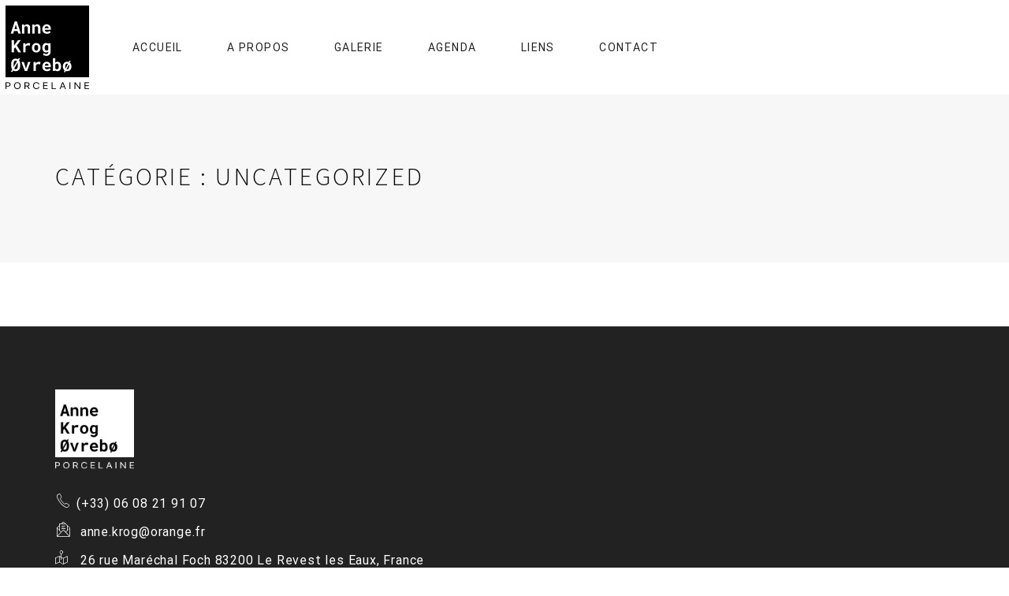

--- FILE ---
content_type: text/html; charset=UTF-8
request_url: https://anne-krog-porcelaine.com/category/uncategorized/
body_size: 14264
content:
<!DOCTYPE html>
<html lang="fr-FR">
<head>
	<meta charset="UTF-8">
	<meta name="viewport" content="width=device-width, initial-scale=1">
	<link rel="profile" href="http://gmpg.org/xfn/11">
	<link rel="pingback" href="https://anne-krog-porcelaine.com/xmlrpc.php">
	<meta name='robots' content='index, follow, max-image-preview:large, max-snippet:-1, max-video-preview:-1' />

	<!-- This site is optimized with the Yoast SEO plugin v21.0 - https://yoast.com/wordpress/plugins/seo/ -->
	<title>Archives des Uncategorized - Anne Krog Øvrebø - Porcelaine</title>
	<link rel="canonical" href="https://anne-krog-porcelaine.com/category/uncategorized/" />
	<meta property="og:locale" content="fr_FR" />
	<meta property="og:type" content="article" />
	<meta property="og:title" content="Archives des Uncategorized - Anne Krog Øvrebø - Porcelaine" />
	<meta property="og:url" content="https://anne-krog-porcelaine.com/category/uncategorized/" />
	<meta property="og:site_name" content="Anne Krog Øvrebø - Porcelaine" />
	<meta name="twitter:card" content="summary_large_image" />
	<script type="application/ld+json" class="yoast-schema-graph">{"@context":"https://schema.org","@graph":[{"@type":"CollectionPage","@id":"https://anne-krog-porcelaine.com/category/uncategorized/","url":"https://anne-krog-porcelaine.com/category/uncategorized/","name":"Archives des Uncategorized - Anne Krog Øvrebø - Porcelaine","isPartOf":{"@id":"https://anne-krog-porcelaine.com/#website"},"breadcrumb":{"@id":"https://anne-krog-porcelaine.com/category/uncategorized/#breadcrumb"},"inLanguage":"fr-FR"},{"@type":"BreadcrumbList","@id":"https://anne-krog-porcelaine.com/category/uncategorized/#breadcrumb","itemListElement":[{"@type":"ListItem","position":1,"name":"Accueil","item":"https://anne-krog-porcelaine.com/"},{"@type":"ListItem","position":2,"name":"Uncategorized"}]},{"@type":"WebSite","@id":"https://anne-krog-porcelaine.com/#website","url":"https://anne-krog-porcelaine.com/","name":"Anne Krog Øvrebø - Porcelaine","description":"Atelier de céramique au Revest","publisher":{"@id":"https://anne-krog-porcelaine.com/#organization"},"potentialAction":[{"@type":"SearchAction","target":{"@type":"EntryPoint","urlTemplate":"https://anne-krog-porcelaine.com/?s={search_term_string}"},"query-input":"required name=search_term_string"}],"inLanguage":"fr-FR"},{"@type":"Organization","@id":"https://anne-krog-porcelaine.com/#organization","name":"Anne Krog Øvrebø - Porcelaine","url":"https://anne-krog-porcelaine.com/","logo":{"@type":"ImageObject","inLanguage":"fr-FR","@id":"https://anne-krog-porcelaine.com/#/schema/logo/image/","url":"https://anne-krog-porcelaine.com/wp-content/uploads/2023/06/annekrogporcelaine_logox15.png","contentUrl":"https://anne-krog-porcelaine.com/wp-content/uploads/2023/06/annekrogporcelaine_logox15.png","width":181,"height":180,"caption":"Anne Krog Øvrebø - Porcelaine"},"image":{"@id":"https://anne-krog-porcelaine.com/#/schema/logo/image/"},"sameAs":["https://www.facebook.com/profile.php?id=100063452356278"]}]}</script>
	<!-- / Yoast SEO plugin. -->


<link rel='dns-prefetch' href='//www.googletagmanager.com' />
<link href='https://fonts.gstatic.com' crossorigin rel='preconnect' />
<link rel="alternate" type="application/rss+xml" title="Anne Krog Øvrebø - Porcelaine &raquo; Flux" href="https://anne-krog-porcelaine.com/feed/" />
<link rel="alternate" type="application/rss+xml" title="Anne Krog Øvrebø - Porcelaine &raquo; Flux des commentaires" href="https://anne-krog-porcelaine.com/comments/feed/" />
<link rel="alternate" type="application/rss+xml" title="Anne Krog Øvrebø - Porcelaine &raquo; Flux de la catégorie Uncategorized" href="https://anne-krog-porcelaine.com/category/uncategorized/feed/" />
<style id='wp-img-auto-sizes-contain-inline-css' type='text/css'>
img:is([sizes=auto i],[sizes^="auto," i]){contain-intrinsic-size:3000px 1500px}
/*# sourceURL=wp-img-auto-sizes-contain-inline-css */
</style>
<link rel='stylesheet' id='tm-heli-font-stroke7-css' href='https://anne-krog-porcelaine.com/wp-content/themes/tm-heli/assets/libs/pe-icon-7-stroke/css/pe-icon-7-stroke.css?ver=6.9' type='text/css' media='all' />
<style id='wp-emoji-styles-inline-css' type='text/css'>

	img.wp-smiley, img.emoji {
		display: inline !important;
		border: none !important;
		box-shadow: none !important;
		height: 1em !important;
		width: 1em !important;
		margin: 0 0.07em !important;
		vertical-align: -0.1em !important;
		background: none !important;
		padding: 0 !important;
	}
/*# sourceURL=wp-emoji-styles-inline-css */
</style>
<link rel='stylesheet' id='wp-block-library-css' href='https://anne-krog-porcelaine.com/wp-includes/css/dist/block-library/style.min.css?ver=6.9' type='text/css' media='all' />
<style id='global-styles-inline-css' type='text/css'>
:root{--wp--preset--aspect-ratio--square: 1;--wp--preset--aspect-ratio--4-3: 4/3;--wp--preset--aspect-ratio--3-4: 3/4;--wp--preset--aspect-ratio--3-2: 3/2;--wp--preset--aspect-ratio--2-3: 2/3;--wp--preset--aspect-ratio--16-9: 16/9;--wp--preset--aspect-ratio--9-16: 9/16;--wp--preset--color--black: #000000;--wp--preset--color--cyan-bluish-gray: #abb8c3;--wp--preset--color--white: #ffffff;--wp--preset--color--pale-pink: #f78da7;--wp--preset--color--vivid-red: #cf2e2e;--wp--preset--color--luminous-vivid-orange: #ff6900;--wp--preset--color--luminous-vivid-amber: #fcb900;--wp--preset--color--light-green-cyan: #7bdcb5;--wp--preset--color--vivid-green-cyan: #00d084;--wp--preset--color--pale-cyan-blue: #8ed1fc;--wp--preset--color--vivid-cyan-blue: #0693e3;--wp--preset--color--vivid-purple: #9b51e0;--wp--preset--gradient--vivid-cyan-blue-to-vivid-purple: linear-gradient(135deg,rgb(6,147,227) 0%,rgb(155,81,224) 100%);--wp--preset--gradient--light-green-cyan-to-vivid-green-cyan: linear-gradient(135deg,rgb(122,220,180) 0%,rgb(0,208,130) 100%);--wp--preset--gradient--luminous-vivid-amber-to-luminous-vivid-orange: linear-gradient(135deg,rgb(252,185,0) 0%,rgb(255,105,0) 100%);--wp--preset--gradient--luminous-vivid-orange-to-vivid-red: linear-gradient(135deg,rgb(255,105,0) 0%,rgb(207,46,46) 100%);--wp--preset--gradient--very-light-gray-to-cyan-bluish-gray: linear-gradient(135deg,rgb(238,238,238) 0%,rgb(169,184,195) 100%);--wp--preset--gradient--cool-to-warm-spectrum: linear-gradient(135deg,rgb(74,234,220) 0%,rgb(151,120,209) 20%,rgb(207,42,186) 40%,rgb(238,44,130) 60%,rgb(251,105,98) 80%,rgb(254,248,76) 100%);--wp--preset--gradient--blush-light-purple: linear-gradient(135deg,rgb(255,206,236) 0%,rgb(152,150,240) 100%);--wp--preset--gradient--blush-bordeaux: linear-gradient(135deg,rgb(254,205,165) 0%,rgb(254,45,45) 50%,rgb(107,0,62) 100%);--wp--preset--gradient--luminous-dusk: linear-gradient(135deg,rgb(255,203,112) 0%,rgb(199,81,192) 50%,rgb(65,88,208) 100%);--wp--preset--gradient--pale-ocean: linear-gradient(135deg,rgb(255,245,203) 0%,rgb(182,227,212) 50%,rgb(51,167,181) 100%);--wp--preset--gradient--electric-grass: linear-gradient(135deg,rgb(202,248,128) 0%,rgb(113,206,126) 100%);--wp--preset--gradient--midnight: linear-gradient(135deg,rgb(2,3,129) 0%,rgb(40,116,252) 100%);--wp--preset--font-size--small: 13px;--wp--preset--font-size--medium: 20px;--wp--preset--font-size--large: 36px;--wp--preset--font-size--x-large: 42px;--wp--preset--spacing--20: 0.44rem;--wp--preset--spacing--30: 0.67rem;--wp--preset--spacing--40: 1rem;--wp--preset--spacing--50: 1.5rem;--wp--preset--spacing--60: 2.25rem;--wp--preset--spacing--70: 3.38rem;--wp--preset--spacing--80: 5.06rem;--wp--preset--shadow--natural: 6px 6px 9px rgba(0, 0, 0, 0.2);--wp--preset--shadow--deep: 12px 12px 50px rgba(0, 0, 0, 0.4);--wp--preset--shadow--sharp: 6px 6px 0px rgba(0, 0, 0, 0.2);--wp--preset--shadow--outlined: 6px 6px 0px -3px rgb(255, 255, 255), 6px 6px rgb(0, 0, 0);--wp--preset--shadow--crisp: 6px 6px 0px rgb(0, 0, 0);}:where(.is-layout-flex){gap: 0.5em;}:where(.is-layout-grid){gap: 0.5em;}body .is-layout-flex{display: flex;}.is-layout-flex{flex-wrap: wrap;align-items: center;}.is-layout-flex > :is(*, div){margin: 0;}body .is-layout-grid{display: grid;}.is-layout-grid > :is(*, div){margin: 0;}:where(.wp-block-columns.is-layout-flex){gap: 2em;}:where(.wp-block-columns.is-layout-grid){gap: 2em;}:where(.wp-block-post-template.is-layout-flex){gap: 1.25em;}:where(.wp-block-post-template.is-layout-grid){gap: 1.25em;}.has-black-color{color: var(--wp--preset--color--black) !important;}.has-cyan-bluish-gray-color{color: var(--wp--preset--color--cyan-bluish-gray) !important;}.has-white-color{color: var(--wp--preset--color--white) !important;}.has-pale-pink-color{color: var(--wp--preset--color--pale-pink) !important;}.has-vivid-red-color{color: var(--wp--preset--color--vivid-red) !important;}.has-luminous-vivid-orange-color{color: var(--wp--preset--color--luminous-vivid-orange) !important;}.has-luminous-vivid-amber-color{color: var(--wp--preset--color--luminous-vivid-amber) !important;}.has-light-green-cyan-color{color: var(--wp--preset--color--light-green-cyan) !important;}.has-vivid-green-cyan-color{color: var(--wp--preset--color--vivid-green-cyan) !important;}.has-pale-cyan-blue-color{color: var(--wp--preset--color--pale-cyan-blue) !important;}.has-vivid-cyan-blue-color{color: var(--wp--preset--color--vivid-cyan-blue) !important;}.has-vivid-purple-color{color: var(--wp--preset--color--vivid-purple) !important;}.has-black-background-color{background-color: var(--wp--preset--color--black) !important;}.has-cyan-bluish-gray-background-color{background-color: var(--wp--preset--color--cyan-bluish-gray) !important;}.has-white-background-color{background-color: var(--wp--preset--color--white) !important;}.has-pale-pink-background-color{background-color: var(--wp--preset--color--pale-pink) !important;}.has-vivid-red-background-color{background-color: var(--wp--preset--color--vivid-red) !important;}.has-luminous-vivid-orange-background-color{background-color: var(--wp--preset--color--luminous-vivid-orange) !important;}.has-luminous-vivid-amber-background-color{background-color: var(--wp--preset--color--luminous-vivid-amber) !important;}.has-light-green-cyan-background-color{background-color: var(--wp--preset--color--light-green-cyan) !important;}.has-vivid-green-cyan-background-color{background-color: var(--wp--preset--color--vivid-green-cyan) !important;}.has-pale-cyan-blue-background-color{background-color: var(--wp--preset--color--pale-cyan-blue) !important;}.has-vivid-cyan-blue-background-color{background-color: var(--wp--preset--color--vivid-cyan-blue) !important;}.has-vivid-purple-background-color{background-color: var(--wp--preset--color--vivid-purple) !important;}.has-black-border-color{border-color: var(--wp--preset--color--black) !important;}.has-cyan-bluish-gray-border-color{border-color: var(--wp--preset--color--cyan-bluish-gray) !important;}.has-white-border-color{border-color: var(--wp--preset--color--white) !important;}.has-pale-pink-border-color{border-color: var(--wp--preset--color--pale-pink) !important;}.has-vivid-red-border-color{border-color: var(--wp--preset--color--vivid-red) !important;}.has-luminous-vivid-orange-border-color{border-color: var(--wp--preset--color--luminous-vivid-orange) !important;}.has-luminous-vivid-amber-border-color{border-color: var(--wp--preset--color--luminous-vivid-amber) !important;}.has-light-green-cyan-border-color{border-color: var(--wp--preset--color--light-green-cyan) !important;}.has-vivid-green-cyan-border-color{border-color: var(--wp--preset--color--vivid-green-cyan) !important;}.has-pale-cyan-blue-border-color{border-color: var(--wp--preset--color--pale-cyan-blue) !important;}.has-vivid-cyan-blue-border-color{border-color: var(--wp--preset--color--vivid-cyan-blue) !important;}.has-vivid-purple-border-color{border-color: var(--wp--preset--color--vivid-purple) !important;}.has-vivid-cyan-blue-to-vivid-purple-gradient-background{background: var(--wp--preset--gradient--vivid-cyan-blue-to-vivid-purple) !important;}.has-light-green-cyan-to-vivid-green-cyan-gradient-background{background: var(--wp--preset--gradient--light-green-cyan-to-vivid-green-cyan) !important;}.has-luminous-vivid-amber-to-luminous-vivid-orange-gradient-background{background: var(--wp--preset--gradient--luminous-vivid-amber-to-luminous-vivid-orange) !important;}.has-luminous-vivid-orange-to-vivid-red-gradient-background{background: var(--wp--preset--gradient--luminous-vivid-orange-to-vivid-red) !important;}.has-very-light-gray-to-cyan-bluish-gray-gradient-background{background: var(--wp--preset--gradient--very-light-gray-to-cyan-bluish-gray) !important;}.has-cool-to-warm-spectrum-gradient-background{background: var(--wp--preset--gradient--cool-to-warm-spectrum) !important;}.has-blush-light-purple-gradient-background{background: var(--wp--preset--gradient--blush-light-purple) !important;}.has-blush-bordeaux-gradient-background{background: var(--wp--preset--gradient--blush-bordeaux) !important;}.has-luminous-dusk-gradient-background{background: var(--wp--preset--gradient--luminous-dusk) !important;}.has-pale-ocean-gradient-background{background: var(--wp--preset--gradient--pale-ocean) !important;}.has-electric-grass-gradient-background{background: var(--wp--preset--gradient--electric-grass) !important;}.has-midnight-gradient-background{background: var(--wp--preset--gradient--midnight) !important;}.has-small-font-size{font-size: var(--wp--preset--font-size--small) !important;}.has-medium-font-size{font-size: var(--wp--preset--font-size--medium) !important;}.has-large-font-size{font-size: var(--wp--preset--font-size--large) !important;}.has-x-large-font-size{font-size: var(--wp--preset--font-size--x-large) !important;}
/*# sourceURL=global-styles-inline-css */
</style>

<style id='classic-theme-styles-inline-css' type='text/css'>
/*! This file is auto-generated */
.wp-block-button__link{color:#fff;background-color:#32373c;border-radius:9999px;box-shadow:none;text-decoration:none;padding:calc(.667em + 2px) calc(1.333em + 2px);font-size:1.125em}.wp-block-file__button{background:#32373c;color:#fff;text-decoration:none}
/*# sourceURL=/wp-includes/css/classic-themes.min.css */
</style>
<link rel='stylesheet' id='contact-form-7-css' href='https://anne-krog-porcelaine.com/wp-content/plugins/contact-form-7/includes/css/styles.css?ver=5.8' type='text/css' media='all' />
<link rel='stylesheet' id='esg-plugin-settings-css' href='https://anne-krog-porcelaine.com/wp-content/plugins/essential-grid/public/assets/css/settings.css?ver=3.0.16' type='text/css' media='all' />
<link rel='stylesheet' id='tp-fontello-css' href='https://anne-krog-porcelaine.com/wp-content/plugins/essential-grid/public/assets/font/fontello/css/fontello.css?ver=3.0.16' type='text/css' media='all' />
<link rel='stylesheet' id='tm-heli-style-css' href='https://anne-krog-porcelaine.com/wp-content/themes/tm-heli/style.css?ver=6.9' type='text/css' media='all' />
<link rel='stylesheet' id='tm-heli-main-css' href='https://anne-krog-porcelaine.com/wp-content/themes/tm-heli/assets/css/output/main-ltr.css?ver=6.9' type='text/css' media='all' />
<style id='tm-heli-main-inline-css' type='text/css'>
body{background-color:#fff;}
.header-icon-canvas{display:none}
	.esg-grid,.eg-heli-portfolio-01-element-3,.eg-heli-news-01-content,.eg-heli-portfolio-01-element-5,.wpcf7-form select, .wpcf7-form textarea, .wpcf7-form input{font-family: Roboto !important}
	.header04 .heli-center-logo:before{content: url(https://anne-krog-porcelaine.com/wp-content/uploads/2023/08/Frame-4@1.png)}
	
/*# sourceURL=tm-heli-main-inline-css */
</style>
<link rel='stylesheet' id='font-awesome-css' href='https://anne-krog-porcelaine.com/wp-content/themes/tm-heli/assets/libs/font-awesome/css/all.min.css?ver=6.9' type='text/css' media='all' />
<link rel='stylesheet' id='font-awesome-shims-css' href='https://anne-krog-porcelaine.com/wp-content/themes/tm-heli/assets/libs/font-awesome/css/v4-shims.min.css?ver=6.9' type='text/css' media='all' />
<link rel='stylesheet' id='onepage-scroll-css' href='https://anne-krog-porcelaine.com/wp-content/themes/tm-heli/assets/libs/onepage-scroll/onepage-scroll.css?ver=6.9' type='text/css' media='all' />
<link rel='stylesheet' id='multiscroll-css' href='https://anne-krog-porcelaine.com/wp-content/themes/tm-heli/assets/libs/multiscroll/jquery.multiscroll.css?ver=6.9' type='text/css' media='all' />
<link rel='stylesheet' id='datepicker-css' href='https://anne-krog-porcelaine.com/wp-content/themes/tm-heli/assets/libs/datepicker/bootstrap-datepicker.css?ver=6.9' type='text/css' media='all' />
<link rel='stylesheet' id='animate-css' href='https://anne-krog-porcelaine.com/wp-content/themes/tm-heli/assets/libs/animate/animate.min.css?ver=6.9' type='text/css' media='all' />
<link rel='stylesheet' id='wordrotator-css' href='https://anne-krog-porcelaine.com/wp-content/themes/tm-heli/assets/libs/wordrotator/jquery.wordrotator.min.css?ver=6.9' type='text/css' media='all' />
<link rel='stylesheet' id='wow-css-css' href='https://anne-krog-porcelaine.com/wp-content/themes/tm-heli/assets/libs/wow/css/animate.css?ver=6.9' type='text/css' media='all' />
<link rel='stylesheet' id='jquery.menu-css-css' href='https://anne-krog-porcelaine.com/wp-content/themes/tm-heli/assets/libs/jQuery.mmenu/css/jquery.mmenu.all.css?ver=6.9' type='text/css' media='all' />
<link rel='stylesheet' id='magnific-popup-css' href='https://anne-krog-porcelaine.com/wp-content/themes/tm-heli/assets/libs/magnific-popup/magnific-popup.css?ver=6.9' type='text/css' media='all' />
<script type="text/javascript" src="https://anne-krog-porcelaine.com/wp-includes/js/jquery/jquery.min.js?ver=3.7.1" id="jquery-core-js"></script>
<script type="text/javascript" src="https://anne-krog-porcelaine.com/wp-includes/js/jquery/jquery-migrate.min.js?ver=3.4.1" id="jquery-migrate-js"></script>
<script type="text/javascript" src="https://anne-krog-porcelaine.com/wp-content/themes/tm-heli/assets/libs/sidr/jquery.sidr.min.js?ver=6.9" id="sidr-js"></script>
<script type="text/javascript" src="https://anne-krog-porcelaine.com/wp-content/themes/tm-heli/assets/libs/magnific-popup/jquery.magnific-popup.min.js?ver=6.9" id="magnific-popup-js"></script>
<script type="text/javascript" src="https://anne-krog-porcelaine.com/wp-content/themes/tm-heli/assets/libs/countdown/jquery.countdown.min.js?ver=6.9" id="countdown-js"></script>
<script type="text/javascript" src="https://anne-krog-porcelaine.com/wp-content/themes/tm-heli/assets/libs/waypoint/jquery.counterup.min.js?ver=6.9" id="counterup-js"></script>
<script type="text/javascript" src="https://anne-krog-porcelaine.com/wp-content/themes/tm-heli/assets/libs/waypoint/waypoints.min.js?ver=6.9" id="waypoints-js"></script>
<script type="text/javascript" src="https://anne-krog-porcelaine.com/wp-content/themes/tm-heli/assets/libs/slidx/slidx.js?ver=6.9" id="slidx-js"></script>
<script type="text/javascript" src="https://anne-krog-porcelaine.com/wp-content/themes/tm-heli/assets/libs/onepage-scroll/jquery.onepage-scroll.min.js?ver=6.9" id="onepage-scroll-js"></script>
<script type="text/javascript" src="https://anne-krog-porcelaine.com/wp-content/themes/tm-heli/assets/libs/multiscroll/jquery.multiscroll.js?ver=1" id="multiscroll-js"></script>
<script type="text/javascript" src="https://anne-krog-porcelaine.com/wp-content/themes/tm-heli/assets/libs/datepicker/bootstrap-datepicker.js?ver=1" id="datepicker-js"></script>
<script type="text/javascript" src="https://anne-krog-porcelaine.com/wp-content/themes/tm-heli/assets/libs/wordrotator/jquery.wordrotator.min.js?ver=1" id="wordrotator-js"></script>
<script type="text/javascript" src="https://anne-krog-porcelaine.com/wp-content/themes/tm-heli/assets/libs/typed/typed.js?ver=1" id="typed-js"></script>

<!-- Extrait Google Analytics ajouté par Site Kit -->
<script type="text/javascript" src="https://www.googletagmanager.com/gtag/js?id=GT-PJ4MMF5" id="google_gtagjs-js" async></script>
<script type="text/javascript" id="google_gtagjs-js-after">
/* <![CDATA[ */
window.dataLayer = window.dataLayer || [];function gtag(){dataLayer.push(arguments);}
gtag('set', 'linker', {"domains":["anne-krog-porcelaine.com"]} );
gtag("js", new Date());
gtag("set", "developer_id.dZTNiMT", true);
gtag("config", "GT-PJ4MMF5");
//# sourceURL=google_gtagjs-js-after
/* ]]> */
</script>

<!-- Arrêter l&#039;extrait Google Analytics ajouté par Site Kit -->
<link rel="https://api.w.org/" href="https://anne-krog-porcelaine.com/wp-json/" /><link rel="alternate" title="JSON" type="application/json" href="https://anne-krog-porcelaine.com/wp-json/wp/v2/categories/7" /><link rel="EditURI" type="application/rsd+xml" title="RSD" href="https://anne-krog-porcelaine.com/xmlrpc.php?rsd" />
<meta name="generator" content="WordPress 6.9" />
<meta name="generator" content="Site Kit by Google 1.107.0" /><style type="text/css">.recentcomments a{display:inline !important;padding:0 !important;margin:0 !important;}</style><meta name="generator" content="Powered by WPBakery Page Builder - drag and drop page builder for WordPress."/>
<meta name="generator" content="Powered by Slider Revolution 6.6.5 - responsive, Mobile-Friendly Slider Plugin for WordPress with comfortable drag and drop interface." />
<link rel="icon" href="https://anne-krog-porcelaine.com/wp-content/uploads/2023/08/cropped-fav512-32x32.jpg" sizes="32x32" />
<link rel="icon" href="https://anne-krog-porcelaine.com/wp-content/uploads/2023/08/cropped-fav512-192x192.jpg" sizes="192x192" />
<link rel="apple-touch-icon" href="https://anne-krog-porcelaine.com/wp-content/uploads/2023/08/cropped-fav512-180x180.jpg" />
<meta name="msapplication-TileImage" content="https://anne-krog-porcelaine.com/wp-content/uploads/2023/08/cropped-fav512-270x270.jpg" />
<script>function setREVStartSize(e){
			//window.requestAnimationFrame(function() {
				window.RSIW = window.RSIW===undefined ? window.innerWidth : window.RSIW;
				window.RSIH = window.RSIH===undefined ? window.innerHeight : window.RSIH;
				try {
					var pw = document.getElementById(e.c).parentNode.offsetWidth,
						newh;
					pw = pw===0 || isNaN(pw) || (e.l=="fullwidth" || e.layout=="fullwidth") ? window.RSIW : pw;
					e.tabw = e.tabw===undefined ? 0 : parseInt(e.tabw);
					e.thumbw = e.thumbw===undefined ? 0 : parseInt(e.thumbw);
					e.tabh = e.tabh===undefined ? 0 : parseInt(e.tabh);
					e.thumbh = e.thumbh===undefined ? 0 : parseInt(e.thumbh);
					e.tabhide = e.tabhide===undefined ? 0 : parseInt(e.tabhide);
					e.thumbhide = e.thumbhide===undefined ? 0 : parseInt(e.thumbhide);
					e.mh = e.mh===undefined || e.mh=="" || e.mh==="auto" ? 0 : parseInt(e.mh,0);
					if(e.layout==="fullscreen" || e.l==="fullscreen")
						newh = Math.max(e.mh,window.RSIH);
					else{
						e.gw = Array.isArray(e.gw) ? e.gw : [e.gw];
						for (var i in e.rl) if (e.gw[i]===undefined || e.gw[i]===0) e.gw[i] = e.gw[i-1];
						e.gh = e.el===undefined || e.el==="" || (Array.isArray(e.el) && e.el.length==0)? e.gh : e.el;
						e.gh = Array.isArray(e.gh) ? e.gh : [e.gh];
						for (var i in e.rl) if (e.gh[i]===undefined || e.gh[i]===0) e.gh[i] = e.gh[i-1];
											
						var nl = new Array(e.rl.length),
							ix = 0,
							sl;
						e.tabw = e.tabhide>=pw ? 0 : e.tabw;
						e.thumbw = e.thumbhide>=pw ? 0 : e.thumbw;
						e.tabh = e.tabhide>=pw ? 0 : e.tabh;
						e.thumbh = e.thumbhide>=pw ? 0 : e.thumbh;
						for (var i in e.rl) nl[i] = e.rl[i]<window.RSIW ? 0 : e.rl[i];
						sl = nl[0];
						for (var i in nl) if (sl>nl[i] && nl[i]>0) { sl = nl[i]; ix=i;}
						var m = pw>(e.gw[ix]+e.tabw+e.thumbw) ? 1 : (pw-(e.tabw+e.thumbw)) / (e.gw[ix]);
						newh =  (e.gh[ix] * m) + (e.tabh + e.thumbh);
					}
					var el = document.getElementById(e.c);
					if (el!==null && el) el.style.height = newh+"px";
					el = document.getElementById(e.c+"_wrapper");
					if (el!==null && el) {
						el.style.height = newh+"px";
						el.style.display = "block";
					}
				} catch(e){
					console.log("Failure at Presize of Slider:" + e)
				}
			//});
		  };</script>
		<style type="text/css" id="wp-custom-css">
			@media only screen and (max-width: 600px) {	.xs-fontsize-50 {		font-size: 50px !important;		line-height: 60px !important;	}}.ms-left,.ms-right {	position: relative !important;}html, body {	overflow: auto !important;}body.multiscroll {	overflow: hidden !important;}

@media only screen and (min-width:600px) 
	 {
.header-column-icon-container{ visibility:hidden;}
		 ;}

#site-navigation .menu > li {
padding: 27px 24px 27px 28px !important;
            }		</style>
		<style id="kirki-inline-styles">.vc_btn3,body{font-family:Roboto;font-size:16px;font-weight:300;letter-spacing:0.05em;line-height:1.5;}body{color:#222;}a,a:visited{color:#232331;}a:hover{color:#222222;}h1,h2,h3,h4,h5,h6{font-family:Roboto;font-weight:300;letter-spacing:0.1em;line-height:1.3;color:#111;}h1{font-size:28px;}h2{font-size:24px;}h3{font-size:20px;}h4{font-size:16px;}h5{font-size:14px;}h6{font-size:12px;}.site-header,.header05 .left{background-color:rgba(0,0,0,0);}#site-navigation .sub-menu, #site-navigation .children{background-color:#f7f7f7;}#site-navigation{font-family:Roboto;font-size:14px;font-weight:400;letter-spacing:0.1em;line-height:1.5;}#site-navigation .menu > ul > li > a, #site-navigation .menu > li > a,.header-column-icon-container .header-icon{color:#222;}.menu_button:after,.menu_button:before,.menu_button span{background-color:#222;}#site-navigation .menu > li.current-menu-item > a,#site-navigation .menu > ul > li > a:hover, #site-navigation .menu > li > a:hover{color:#aaa;}#site-navigation .menu > ul > li, #site-navigation .menu > li{padding:27px 15px 27px 15px;}#site-navigation .sub-menu a, #site-navigation .children a{color:#666;}#site-navigation .sub-menu a:hover, #site-navigation .children a:hover{color:#aaa;}.site-footer{background-color:#222222;padding:80px 0px 80px 0px;font-family:Roboto;font-size:16px;font-weight:300;letter-spacing:0.05em;line-height:1.5;color:#ffffff;}.site-footer a{color:#ffffff;}.site-footer a:hover{color:#666666;}.site-footer .widget-title{font-family:Roboto;font-size:16px;font-weight:400;letter-spacing:0.2em;line-height:1.5;color:#ffffff;padding:0px 0px 20px 0px;}.copyright{background-color:#ffffff;color:#222222;}.copyright a{color:#222222;}.copyright a:hover{color:#000;}.big-title .entry-title{font-family:Source Sans Pro;font-size:32px;font-weight:300;letter-spacing:0.1em;line-height:1.5;color:#0a0a0a;}.big-title{padding:80px 0px 80px 0px;background:#f7f7f7;background-color:#f7f7f7;background-repeat:no-repeat;background-position:center center;background-attachment:scroll;-webkit-background-size:cover;-moz-background-size:cover;-ms-background-size:cover;-o-background-size:cover;background-size:cover;}.big-title:after{background-color:rbga(0,0,0,.01);}.error404 .top{padding:100px 0px 0px 0px;background-color:#eee;}.single .big-title .entry-title{font-family:Source Sans Pro;font-size:32px;font-weight:300;letter-spacing:0.1em;line-height:1.5;color:#fff;}.single .big-title{padding:90px 0px 90px 0px;background:#222;background-color:#222;background-repeat:no-repeat;background-position:center center;background-attachment:scroll;-webkit-background-size:cover;-moz-background-size:cover;-ms-background-size:cover;-o-background-size:cover;background-size:cover;}.single .big-title:after{background-color:rgba(0,0,0,0.01);}.portfolio.big-title .entry-title{font-family:Source Sans Pro;font-size:32px;font-weight:300;letter-spacing:0.1em;line-height:1.5;}.big-title.portfolio .entry-title{color:#222222;}.portfolio.big-title{padding:90px 0px 90px 0px;background-repeat:no-repeat;background-position:center center;background-attachment:scroll;-webkit-background-size:cover;-moz-background-size:cover;-ms-background-size:cover;-o-background-size:cover;background-size:cover;}.portfolio.big-title:after{background-color:#F7F7F7;}.single-project .big-title .entry-title{font-family:Source Sans Pro;font-size:32px;font-weight:300;letter-spacing:0.1em;line-height:1.5;color:#fff;}.single-project .big-title{padding:100px 0px 100px 0px;background:#222;background-color:#222;background-repeat:no-repeat;background-position:center center;background-attachment:scroll;-webkit-background-size:cover;-moz-background-size:cover;-ms-background-size:cover;-o-background-size:cover;background-size:cover;}.single-project .big-title:after, .tax-project-category .big-title:after{background-color:rgba(0,0,0,0.9);}@media ( max-width: 480px ){#open-left.menu_button:after, #open-left.menu_button:before, #open-left.menu_button span{background-color:#222;}.site-header{background-color:#fff;}}/* cyrillic-ext */
@font-face {
  font-family: 'Roboto';
  font-style: normal;
  font-weight: 300;
  font-stretch: normal;
  font-display: swap;
  src: url(https://anne-krog-porcelaine.com/wp-content/fonts/roboto/font) format('woff');
  unicode-range: U+0460-052F, U+1C80-1C8A, U+20B4, U+2DE0-2DFF, U+A640-A69F, U+FE2E-FE2F;
}
/* cyrillic */
@font-face {
  font-family: 'Roboto';
  font-style: normal;
  font-weight: 300;
  font-stretch: normal;
  font-display: swap;
  src: url(https://anne-krog-porcelaine.com/wp-content/fonts/roboto/font) format('woff');
  unicode-range: U+0301, U+0400-045F, U+0490-0491, U+04B0-04B1, U+2116;
}
/* greek-ext */
@font-face {
  font-family: 'Roboto';
  font-style: normal;
  font-weight: 300;
  font-stretch: normal;
  font-display: swap;
  src: url(https://anne-krog-porcelaine.com/wp-content/fonts/roboto/font) format('woff');
  unicode-range: U+1F00-1FFF;
}
/* greek */
@font-face {
  font-family: 'Roboto';
  font-style: normal;
  font-weight: 300;
  font-stretch: normal;
  font-display: swap;
  src: url(https://anne-krog-porcelaine.com/wp-content/fonts/roboto/font) format('woff');
  unicode-range: U+0370-0377, U+037A-037F, U+0384-038A, U+038C, U+038E-03A1, U+03A3-03FF;
}
/* math */
@font-face {
  font-family: 'Roboto';
  font-style: normal;
  font-weight: 300;
  font-stretch: normal;
  font-display: swap;
  src: url(https://anne-krog-porcelaine.com/wp-content/fonts/roboto/font) format('woff');
  unicode-range: U+0302-0303, U+0305, U+0307-0308, U+0310, U+0312, U+0315, U+031A, U+0326-0327, U+032C, U+032F-0330, U+0332-0333, U+0338, U+033A, U+0346, U+034D, U+0391-03A1, U+03A3-03A9, U+03B1-03C9, U+03D1, U+03D5-03D6, U+03F0-03F1, U+03F4-03F5, U+2016-2017, U+2034-2038, U+203C, U+2040, U+2043, U+2047, U+2050, U+2057, U+205F, U+2070-2071, U+2074-208E, U+2090-209C, U+20D0-20DC, U+20E1, U+20E5-20EF, U+2100-2112, U+2114-2115, U+2117-2121, U+2123-214F, U+2190, U+2192, U+2194-21AE, U+21B0-21E5, U+21F1-21F2, U+21F4-2211, U+2213-2214, U+2216-22FF, U+2308-230B, U+2310, U+2319, U+231C-2321, U+2336-237A, U+237C, U+2395, U+239B-23B7, U+23D0, U+23DC-23E1, U+2474-2475, U+25AF, U+25B3, U+25B7, U+25BD, U+25C1, U+25CA, U+25CC, U+25FB, U+266D-266F, U+27C0-27FF, U+2900-2AFF, U+2B0E-2B11, U+2B30-2B4C, U+2BFE, U+3030, U+FF5B, U+FF5D, U+1D400-1D7FF, U+1EE00-1EEFF;
}
/* symbols */
@font-face {
  font-family: 'Roboto';
  font-style: normal;
  font-weight: 300;
  font-stretch: normal;
  font-display: swap;
  src: url(https://anne-krog-porcelaine.com/wp-content/fonts/roboto/font) format('woff');
  unicode-range: U+0001-000C, U+000E-001F, U+007F-009F, U+20DD-20E0, U+20E2-20E4, U+2150-218F, U+2190, U+2192, U+2194-2199, U+21AF, U+21E6-21F0, U+21F3, U+2218-2219, U+2299, U+22C4-22C6, U+2300-243F, U+2440-244A, U+2460-24FF, U+25A0-27BF, U+2800-28FF, U+2921-2922, U+2981, U+29BF, U+29EB, U+2B00-2BFF, U+4DC0-4DFF, U+FFF9-FFFB, U+10140-1018E, U+10190-1019C, U+101A0, U+101D0-101FD, U+102E0-102FB, U+10E60-10E7E, U+1D2C0-1D2D3, U+1D2E0-1D37F, U+1F000-1F0FF, U+1F100-1F1AD, U+1F1E6-1F1FF, U+1F30D-1F30F, U+1F315, U+1F31C, U+1F31E, U+1F320-1F32C, U+1F336, U+1F378, U+1F37D, U+1F382, U+1F393-1F39F, U+1F3A7-1F3A8, U+1F3AC-1F3AF, U+1F3C2, U+1F3C4-1F3C6, U+1F3CA-1F3CE, U+1F3D4-1F3E0, U+1F3ED, U+1F3F1-1F3F3, U+1F3F5-1F3F7, U+1F408, U+1F415, U+1F41F, U+1F426, U+1F43F, U+1F441-1F442, U+1F444, U+1F446-1F449, U+1F44C-1F44E, U+1F453, U+1F46A, U+1F47D, U+1F4A3, U+1F4B0, U+1F4B3, U+1F4B9, U+1F4BB, U+1F4BF, U+1F4C8-1F4CB, U+1F4D6, U+1F4DA, U+1F4DF, U+1F4E3-1F4E6, U+1F4EA-1F4ED, U+1F4F7, U+1F4F9-1F4FB, U+1F4FD-1F4FE, U+1F503, U+1F507-1F50B, U+1F50D, U+1F512-1F513, U+1F53E-1F54A, U+1F54F-1F5FA, U+1F610, U+1F650-1F67F, U+1F687, U+1F68D, U+1F691, U+1F694, U+1F698, U+1F6AD, U+1F6B2, U+1F6B9-1F6BA, U+1F6BC, U+1F6C6-1F6CF, U+1F6D3-1F6D7, U+1F6E0-1F6EA, U+1F6F0-1F6F3, U+1F6F7-1F6FC, U+1F700-1F7FF, U+1F800-1F80B, U+1F810-1F847, U+1F850-1F859, U+1F860-1F887, U+1F890-1F8AD, U+1F8B0-1F8BB, U+1F8C0-1F8C1, U+1F900-1F90B, U+1F93B, U+1F946, U+1F984, U+1F996, U+1F9E9, U+1FA00-1FA6F, U+1FA70-1FA7C, U+1FA80-1FA89, U+1FA8F-1FAC6, U+1FACE-1FADC, U+1FADF-1FAE9, U+1FAF0-1FAF8, U+1FB00-1FBFF;
}
/* vietnamese */
@font-face {
  font-family: 'Roboto';
  font-style: normal;
  font-weight: 300;
  font-stretch: normal;
  font-display: swap;
  src: url(https://anne-krog-porcelaine.com/wp-content/fonts/roboto/font) format('woff');
  unicode-range: U+0102-0103, U+0110-0111, U+0128-0129, U+0168-0169, U+01A0-01A1, U+01AF-01B0, U+0300-0301, U+0303-0304, U+0308-0309, U+0323, U+0329, U+1EA0-1EF9, U+20AB;
}
/* latin-ext */
@font-face {
  font-family: 'Roboto';
  font-style: normal;
  font-weight: 300;
  font-stretch: normal;
  font-display: swap;
  src: url(https://anne-krog-porcelaine.com/wp-content/fonts/roboto/font) format('woff');
  unicode-range: U+0100-02BA, U+02BD-02C5, U+02C7-02CC, U+02CE-02D7, U+02DD-02FF, U+0304, U+0308, U+0329, U+1D00-1DBF, U+1E00-1E9F, U+1EF2-1EFF, U+2020, U+20A0-20AB, U+20AD-20C0, U+2113, U+2C60-2C7F, U+A720-A7FF;
}
/* latin */
@font-face {
  font-family: 'Roboto';
  font-style: normal;
  font-weight: 300;
  font-stretch: normal;
  font-display: swap;
  src: url(https://anne-krog-porcelaine.com/wp-content/fonts/roboto/font) format('woff');
  unicode-range: U+0000-00FF, U+0131, U+0152-0153, U+02BB-02BC, U+02C6, U+02DA, U+02DC, U+0304, U+0308, U+0329, U+2000-206F, U+20AC, U+2122, U+2191, U+2193, U+2212, U+2215, U+FEFF, U+FFFD;
}
/* cyrillic-ext */
@font-face {
  font-family: 'Roboto';
  font-style: normal;
  font-weight: 400;
  font-stretch: normal;
  font-display: swap;
  src: url(https://anne-krog-porcelaine.com/wp-content/fonts/roboto/font) format('woff');
  unicode-range: U+0460-052F, U+1C80-1C8A, U+20B4, U+2DE0-2DFF, U+A640-A69F, U+FE2E-FE2F;
}
/* cyrillic */
@font-face {
  font-family: 'Roboto';
  font-style: normal;
  font-weight: 400;
  font-stretch: normal;
  font-display: swap;
  src: url(https://anne-krog-porcelaine.com/wp-content/fonts/roboto/font) format('woff');
  unicode-range: U+0301, U+0400-045F, U+0490-0491, U+04B0-04B1, U+2116;
}
/* greek-ext */
@font-face {
  font-family: 'Roboto';
  font-style: normal;
  font-weight: 400;
  font-stretch: normal;
  font-display: swap;
  src: url(https://anne-krog-porcelaine.com/wp-content/fonts/roboto/font) format('woff');
  unicode-range: U+1F00-1FFF;
}
/* greek */
@font-face {
  font-family: 'Roboto';
  font-style: normal;
  font-weight: 400;
  font-stretch: normal;
  font-display: swap;
  src: url(https://anne-krog-porcelaine.com/wp-content/fonts/roboto/font) format('woff');
  unicode-range: U+0370-0377, U+037A-037F, U+0384-038A, U+038C, U+038E-03A1, U+03A3-03FF;
}
/* math */
@font-face {
  font-family: 'Roboto';
  font-style: normal;
  font-weight: 400;
  font-stretch: normal;
  font-display: swap;
  src: url(https://anne-krog-porcelaine.com/wp-content/fonts/roboto/font) format('woff');
  unicode-range: U+0302-0303, U+0305, U+0307-0308, U+0310, U+0312, U+0315, U+031A, U+0326-0327, U+032C, U+032F-0330, U+0332-0333, U+0338, U+033A, U+0346, U+034D, U+0391-03A1, U+03A3-03A9, U+03B1-03C9, U+03D1, U+03D5-03D6, U+03F0-03F1, U+03F4-03F5, U+2016-2017, U+2034-2038, U+203C, U+2040, U+2043, U+2047, U+2050, U+2057, U+205F, U+2070-2071, U+2074-208E, U+2090-209C, U+20D0-20DC, U+20E1, U+20E5-20EF, U+2100-2112, U+2114-2115, U+2117-2121, U+2123-214F, U+2190, U+2192, U+2194-21AE, U+21B0-21E5, U+21F1-21F2, U+21F4-2211, U+2213-2214, U+2216-22FF, U+2308-230B, U+2310, U+2319, U+231C-2321, U+2336-237A, U+237C, U+2395, U+239B-23B7, U+23D0, U+23DC-23E1, U+2474-2475, U+25AF, U+25B3, U+25B7, U+25BD, U+25C1, U+25CA, U+25CC, U+25FB, U+266D-266F, U+27C0-27FF, U+2900-2AFF, U+2B0E-2B11, U+2B30-2B4C, U+2BFE, U+3030, U+FF5B, U+FF5D, U+1D400-1D7FF, U+1EE00-1EEFF;
}
/* symbols */
@font-face {
  font-family: 'Roboto';
  font-style: normal;
  font-weight: 400;
  font-stretch: normal;
  font-display: swap;
  src: url(https://anne-krog-porcelaine.com/wp-content/fonts/roboto/font) format('woff');
  unicode-range: U+0001-000C, U+000E-001F, U+007F-009F, U+20DD-20E0, U+20E2-20E4, U+2150-218F, U+2190, U+2192, U+2194-2199, U+21AF, U+21E6-21F0, U+21F3, U+2218-2219, U+2299, U+22C4-22C6, U+2300-243F, U+2440-244A, U+2460-24FF, U+25A0-27BF, U+2800-28FF, U+2921-2922, U+2981, U+29BF, U+29EB, U+2B00-2BFF, U+4DC0-4DFF, U+FFF9-FFFB, U+10140-1018E, U+10190-1019C, U+101A0, U+101D0-101FD, U+102E0-102FB, U+10E60-10E7E, U+1D2C0-1D2D3, U+1D2E0-1D37F, U+1F000-1F0FF, U+1F100-1F1AD, U+1F1E6-1F1FF, U+1F30D-1F30F, U+1F315, U+1F31C, U+1F31E, U+1F320-1F32C, U+1F336, U+1F378, U+1F37D, U+1F382, U+1F393-1F39F, U+1F3A7-1F3A8, U+1F3AC-1F3AF, U+1F3C2, U+1F3C4-1F3C6, U+1F3CA-1F3CE, U+1F3D4-1F3E0, U+1F3ED, U+1F3F1-1F3F3, U+1F3F5-1F3F7, U+1F408, U+1F415, U+1F41F, U+1F426, U+1F43F, U+1F441-1F442, U+1F444, U+1F446-1F449, U+1F44C-1F44E, U+1F453, U+1F46A, U+1F47D, U+1F4A3, U+1F4B0, U+1F4B3, U+1F4B9, U+1F4BB, U+1F4BF, U+1F4C8-1F4CB, U+1F4D6, U+1F4DA, U+1F4DF, U+1F4E3-1F4E6, U+1F4EA-1F4ED, U+1F4F7, U+1F4F9-1F4FB, U+1F4FD-1F4FE, U+1F503, U+1F507-1F50B, U+1F50D, U+1F512-1F513, U+1F53E-1F54A, U+1F54F-1F5FA, U+1F610, U+1F650-1F67F, U+1F687, U+1F68D, U+1F691, U+1F694, U+1F698, U+1F6AD, U+1F6B2, U+1F6B9-1F6BA, U+1F6BC, U+1F6C6-1F6CF, U+1F6D3-1F6D7, U+1F6E0-1F6EA, U+1F6F0-1F6F3, U+1F6F7-1F6FC, U+1F700-1F7FF, U+1F800-1F80B, U+1F810-1F847, U+1F850-1F859, U+1F860-1F887, U+1F890-1F8AD, U+1F8B0-1F8BB, U+1F8C0-1F8C1, U+1F900-1F90B, U+1F93B, U+1F946, U+1F984, U+1F996, U+1F9E9, U+1FA00-1FA6F, U+1FA70-1FA7C, U+1FA80-1FA89, U+1FA8F-1FAC6, U+1FACE-1FADC, U+1FADF-1FAE9, U+1FAF0-1FAF8, U+1FB00-1FBFF;
}
/* vietnamese */
@font-face {
  font-family: 'Roboto';
  font-style: normal;
  font-weight: 400;
  font-stretch: normal;
  font-display: swap;
  src: url(https://anne-krog-porcelaine.com/wp-content/fonts/roboto/font) format('woff');
  unicode-range: U+0102-0103, U+0110-0111, U+0128-0129, U+0168-0169, U+01A0-01A1, U+01AF-01B0, U+0300-0301, U+0303-0304, U+0308-0309, U+0323, U+0329, U+1EA0-1EF9, U+20AB;
}
/* latin-ext */
@font-face {
  font-family: 'Roboto';
  font-style: normal;
  font-weight: 400;
  font-stretch: normal;
  font-display: swap;
  src: url(https://anne-krog-porcelaine.com/wp-content/fonts/roboto/font) format('woff');
  unicode-range: U+0100-02BA, U+02BD-02C5, U+02C7-02CC, U+02CE-02D7, U+02DD-02FF, U+0304, U+0308, U+0329, U+1D00-1DBF, U+1E00-1E9F, U+1EF2-1EFF, U+2020, U+20A0-20AB, U+20AD-20C0, U+2113, U+2C60-2C7F, U+A720-A7FF;
}
/* latin */
@font-face {
  font-family: 'Roboto';
  font-style: normal;
  font-weight: 400;
  font-stretch: normal;
  font-display: swap;
  src: url(https://anne-krog-porcelaine.com/wp-content/fonts/roboto/font) format('woff');
  unicode-range: U+0000-00FF, U+0131, U+0152-0153, U+02BB-02BC, U+02C6, U+02DA, U+02DC, U+0304, U+0308, U+0329, U+2000-206F, U+20AC, U+2122, U+2191, U+2193, U+2212, U+2215, U+FEFF, U+FFFD;
}/* cyrillic-ext */
@font-face {
  font-family: 'Source Sans Pro';
  font-style: normal;
  font-weight: 300;
  font-display: swap;
  src: url(https://anne-krog-porcelaine.com/wp-content/fonts/source-sans-pro/font) format('woff');
  unicode-range: U+0460-052F, U+1C80-1C8A, U+20B4, U+2DE0-2DFF, U+A640-A69F, U+FE2E-FE2F;
}
/* cyrillic */
@font-face {
  font-family: 'Source Sans Pro';
  font-style: normal;
  font-weight: 300;
  font-display: swap;
  src: url(https://anne-krog-porcelaine.com/wp-content/fonts/source-sans-pro/font) format('woff');
  unicode-range: U+0301, U+0400-045F, U+0490-0491, U+04B0-04B1, U+2116;
}
/* greek-ext */
@font-face {
  font-family: 'Source Sans Pro';
  font-style: normal;
  font-weight: 300;
  font-display: swap;
  src: url(https://anne-krog-porcelaine.com/wp-content/fonts/source-sans-pro/font) format('woff');
  unicode-range: U+1F00-1FFF;
}
/* greek */
@font-face {
  font-family: 'Source Sans Pro';
  font-style: normal;
  font-weight: 300;
  font-display: swap;
  src: url(https://anne-krog-porcelaine.com/wp-content/fonts/source-sans-pro/font) format('woff');
  unicode-range: U+0370-0377, U+037A-037F, U+0384-038A, U+038C, U+038E-03A1, U+03A3-03FF;
}
/* vietnamese */
@font-face {
  font-family: 'Source Sans Pro';
  font-style: normal;
  font-weight: 300;
  font-display: swap;
  src: url(https://anne-krog-porcelaine.com/wp-content/fonts/source-sans-pro/font) format('woff');
  unicode-range: U+0102-0103, U+0110-0111, U+0128-0129, U+0168-0169, U+01A0-01A1, U+01AF-01B0, U+0300-0301, U+0303-0304, U+0308-0309, U+0323, U+0329, U+1EA0-1EF9, U+20AB;
}
/* latin-ext */
@font-face {
  font-family: 'Source Sans Pro';
  font-style: normal;
  font-weight: 300;
  font-display: swap;
  src: url(https://anne-krog-porcelaine.com/wp-content/fonts/source-sans-pro/font) format('woff');
  unicode-range: U+0100-02BA, U+02BD-02C5, U+02C7-02CC, U+02CE-02D7, U+02DD-02FF, U+0304, U+0308, U+0329, U+1D00-1DBF, U+1E00-1E9F, U+1EF2-1EFF, U+2020, U+20A0-20AB, U+20AD-20C0, U+2113, U+2C60-2C7F, U+A720-A7FF;
}
/* latin */
@font-face {
  font-family: 'Source Sans Pro';
  font-style: normal;
  font-weight: 300;
  font-display: swap;
  src: url(https://anne-krog-porcelaine.com/wp-content/fonts/source-sans-pro/font) format('woff');
  unicode-range: U+0000-00FF, U+0131, U+0152-0153, U+02BB-02BC, U+02C6, U+02DA, U+02DC, U+0304, U+0308, U+0329, U+2000-206F, U+20AC, U+2122, U+2191, U+2193, U+2212, U+2215, U+FEFF, U+FFFD;
}</style><noscript><style> .wpb_animate_when_almost_visible { opacity: 1; }</style></noscript><link rel='stylesheet' id='rs-plugin-settings-css' href='https://anne-krog-porcelaine.com/wp-content/plugins/revslider/public/assets/css/rs6.css?ver=6.6.5' type='text/css' media='all' />
<style id='rs-plugin-settings-inline-css' type='text/css'>
#rs-demo-id {}
/*# sourceURL=rs-plugin-settings-inline-css */
</style>
</head>

<body class="archive category category-uncategorized category-7 wp-embed-responsive wp-theme-tm-heli full-width wpb-js-composer js-comp-ver-6.10.0 vc_responsive">
	    <div class="search-form-container-full">
        <div class="container">
            <div class="row">
                <div class="col-xs-7 col-xs-center center">
                    <form name="search-form" role="search" method="get" class="search-form" action="https://anne-krog-porcelaine.com/">
                        <input type="search" class="search-field" value="" name="s" placeholder="What are you searching for?" title="What are you searching for?" />
                        <button class="button-search">
                            <i class="pe-7s-search"></i>
                        </button>
                    </form>
                </div>
            </div>
        </div>
    </div>
		<div id="page" class="hfeed site">
					<div class="header-wrapper">
				<header class="site-header header01">
	<div class="row row-xs-center">
		<div class="col-xs-10 col-md-11 col-lg-10 col-xl-10 logo-nav">
			<div class="row row-xs-center">
				<div class="site-branding">
								<a class="normal_logo" href="https://anne-krog-porcelaine.com/" rel="home">
			<img
				src="https://anne-krog-porcelaine.com/wp-content/uploads/2023/08/Frame-4@1.png"  srcset="https://anne-krog-porcelaine.com/wp-content/uploads/2023/08/Frame-4@2x.png 2x" 				alt="Anne Krog Øvrebø &#8211; Porcelaine"/>
		</a>
							</div>
				<nav id="site-navigation" class="main-navigation hidden-sm-down">
					<div class="primary-menu"><ul id="primary-menu" class="menu"><li id="menu-item-4729" class="menu-item menu-item-type-post_type menu-item-object-page menu-item-home menu-item-4729"><a href="https://anne-krog-porcelaine.com/">Accueil</a></li>
<li id="menu-item-4732" class="menu-item menu-item-type-post_type menu-item-object-page menu-item-4732"><a href="https://anne-krog-porcelaine.com/a-propos-anne-krog-atelier-histoire-presentation/">A propos</a></li>
<li id="menu-item-4499" class="menu-item menu-item-type-post_type menu-item-object-page menu-item-4499"><a href="https://anne-krog-porcelaine.com/galerie/">Galerie</a></li>
<li id="menu-item-4866" class="menu-item menu-item-type-post_type menu-item-object-page menu-item-4866"><a href="https://anne-krog-porcelaine.com/agenda/">Agenda</a></li>
<li id="menu-item-4968" class="menu-item menu-item-type-post_type menu-item-object-page menu-item-4968"><a href="https://anne-krog-porcelaine.com/liens/">Liens</a></li>
<li id="menu-item-4507" class="menu-item menu-item-type-post_type menu-item-object-page menu-item-4507"><a href="https://anne-krog-porcelaine.com/contact/">Contact</a></li>
</ul></div>				</nav><!-- #site-navigation -->
			</div>
		</div>
		<div class="col-lg-2 col-xl-2 hidden-md-down end-lg header-column-icon-container ">
						<div class="header-icon header-icon-search">
				<i class="pe-7s-search"></i>
			</div>
			<div class="header-icon header-icon-canvas menu_button"><span></span></div>
		</div>
		<div class="col-xs-2 hidden-md-up">
			<a href="#menu"><div id="open-left" class="menu_button"><span></span></div></a>
		</div>
	</div>
</header><!-- .site-header -->
			</div>
				<div id="content" class="site-content">
	<div class="big-title">
		<div class="container">
						<h1 class="entry-title">Catégorie : <span>Uncategorized</span></h1>		</div>
	</div>
	<div class="container">
		<div class="row">
																<div class="col-md-8">
				<main class="content">
														</main>
			</div>
							<div class="col-md-3">
	<aside class="sidebar" itemscope="itemscope" itemtype="http://schema.org/WPSideBar">
			</aside>
</div>					</div>
	</div>
		</div> <!-- #content -->
				<div class="footer-wrapper">
						<footer class="site-footer">
				<div class="container">
					<div class="row">
						<div class="col-md-7 col-sm-12">
							<aside id="text-1" class="widget widget_text">			<div class="textwidget"><img src="https://anne-krog-porcelaine.com/wp-content/uploads/2023/03/annekrog_white.png" alt="Heli" style="max-width:100px;">
<div class="office">
<p><i class="pe-7s-call"></i>(+33) 06 08 21 91 07</p>
<p><i class="pe-7s-mail-open-file"></i> anne.krog@orange.fr</p>
<p><i class="pe-7s-map-2"></i> 26 rue Maréchal Foch 83200 Le Revest les Eaux, France</p>
</div></div>
		</aside>							<div class="social-icons">
											<a href="https://www.facebook.com/profile.php?id=100063452356278"><i class="fa fa-facebook"></i></a>
									</div>
						</div>
						<div class="col-md-2 col-sm-6">
													</div>
						<div class="col-md-3 col-sm-6">
													</div>
					</div>
				</div>
			</footer><!-- .site-footer -->
			</div>        <div class="copyright-wrapper">
			<div class="copyright copyright-03">
			<div class="container">
				<div class="row">
					<div class="col-md-12 top">
						<div class="social-icons">
										<a href="https://www.facebook.com/profile.php?id=100063452356278"><i class="fa fa-facebook"></i></a>
								</div>
					</div>
					<div class="col-md-12">
						© Anne Krog Øvrebø - <a href="https://anne-krog-porcelaine.com/mentions-legales/">Mentions légales</a>					</div>
				</div>
			</div>
		</div><!-- .copyright -->
	</div>
    </div><!-- #page -->
    <div id="side-box-container">
        <a href="#" class="button-side-box-close pe-7s-close"></a>
        <div class="side-box-inner">
                                                </div>
        <ul class="side-box-social-list">
                                <li>
                        <a href="https://www.facebook.com/profile.php?id=100063452356278"><i class="fa fa-facebook"></i></a>
                    </li>
                        </ul>
    </div>
    <a class="scrollup"><i class="fa fa-angle-up"></i></a>
<nav id="menu">
	<div class="primary-menu"><ul id="primary-menu" class="menu"><li class="menu-item menu-item-type-post_type menu-item-object-page menu-item-home menu-item-4729"><a href="https://anne-krog-porcelaine.com/">Accueil</a></li>
<li class="menu-item menu-item-type-post_type menu-item-object-page menu-item-4732"><a href="https://anne-krog-porcelaine.com/a-propos-anne-krog-atelier-histoire-presentation/">A propos</a></li>
<li class="menu-item menu-item-type-post_type menu-item-object-page menu-item-4499"><a href="https://anne-krog-porcelaine.com/galerie/">Galerie</a></li>
<li class="menu-item menu-item-type-post_type menu-item-object-page menu-item-4866"><a href="https://anne-krog-porcelaine.com/agenda/">Agenda</a></li>
<li class="menu-item menu-item-type-post_type menu-item-object-page menu-item-4968"><a href="https://anne-krog-porcelaine.com/liens/">Liens</a></li>
<li class="menu-item menu-item-type-post_type menu-item-object-page menu-item-4507"><a href="https://anne-krog-porcelaine.com/contact/">Contact</a></li>
</ul></div></nav>

		<script>
			window.RS_MODULES = window.RS_MODULES || {};
			window.RS_MODULES.modules = window.RS_MODULES.modules || {};
			window.RS_MODULES.waiting = window.RS_MODULES.waiting || [];
			window.RS_MODULES.defered = true;
			window.RS_MODULES.moduleWaiting = window.RS_MODULES.moduleWaiting || {};
			window.RS_MODULES.type = 'compiled';
		</script>
		<script type="speculationrules">
{"prefetch":[{"source":"document","where":{"and":[{"href_matches":"/*"},{"not":{"href_matches":["/wp-*.php","/wp-admin/*","/wp-content/uploads/*","/wp-content/*","/wp-content/plugins/*","/wp-content/themes/tm-heli/*","/*\\?(.+)"]}},{"not":{"selector_matches":"a[rel~=\"nofollow\"]"}},{"not":{"selector_matches":".no-prefetch, .no-prefetch a"}}]},"eagerness":"conservative"}]}
</script>
		<script>
			var ajaxRevslider;
			function rsCustomAjaxContentLoadingFunction() {
				// CUSTOM AJAX CONTENT LOADING FUNCTION
				ajaxRevslider = function(obj) {
				
					// obj.type : Post Type
					// obj.id : ID of Content to Load
					// obj.aspectratio : The Aspect Ratio of the Container / Media
					// obj.selector : The Container Selector where the Content of Ajax will be injected. It is done via the Essential Grid on Return of Content
					
					var content	= '';
					var data	= {
						action:			'revslider_ajax_call_front',
						client_action:	'get_slider_html',
						token:			'6fbfa92798',
						type:			obj.type,
						id:				obj.id,
						aspectratio:	obj.aspectratio
					};
					
					// SYNC AJAX REQUEST
					jQuery.ajax({
						type:		'post',
						url:		'https://anne-krog-porcelaine.com/wp-admin/admin-ajax.php',
						dataType:	'json',
						data:		data,
						async:		false,
						success:	function(ret, textStatus, XMLHttpRequest) {
							if(ret.success == true)
								content = ret.data;								
						},
						error:		function(e) {
							console.log(e);
						}
					});
					
					 // FIRST RETURN THE CONTENT WHEN IT IS LOADED !!
					 return content;						 
				};
				
				// CUSTOM AJAX FUNCTION TO REMOVE THE SLIDER
				var ajaxRemoveRevslider = function(obj) {
					return jQuery(obj.selector + ' .rev_slider').revkill();
				};


				// EXTEND THE AJAX CONTENT LOADING TYPES WITH TYPE AND FUNCTION				
				if (jQuery.fn.tpessential !== undefined) 					
					if(typeof(jQuery.fn.tpessential.defaults) !== 'undefined') 
						jQuery.fn.tpessential.defaults.ajaxTypes.push({type: 'revslider', func: ajaxRevslider, killfunc: ajaxRemoveRevslider, openAnimationSpeed: 0.3});   
						// type:  Name of the Post to load via Ajax into the Essential Grid Ajax Container
						// func: the Function Name which is Called once the Item with the Post Type has been clicked
						// killfunc: function to kill in case the Ajax Window going to be removed (before Remove function !
						// openAnimationSpeed: how quick the Ajax Content window should be animated (default is 0.3)					
			}
			
			var rsCustomAjaxContent_Once = false
			if (document.readyState === "loading") 
				document.addEventListener('readystatechange',function(){
					if ((document.readyState === "interactive" || document.readyState === "complete") && !rsCustomAjaxContent_Once) {
						rsCustomAjaxContent_Once = true;
						rsCustomAjaxContentLoadingFunction();
					}
				});
			else {
				rsCustomAjaxContent_Once = true;
				rsCustomAjaxContentLoadingFunction();
			}					
		</script>
						<script>
			jQuery( document ).ready( function( $ ) {
				$( ".site-header" ).headroom(
					{
						offset: 0
					}
				);
			} );
		</script>
				<script>
			jQuery( document ).ready( function( $ ) {
				var $window = $( window );
				// Scroll up
				var $scrollup = $( '.scrollup' );

				$window.scroll( function() {
					if ( $window.scrollTop() > 100 ) {
						$scrollup.addClass( 'show' );
					} else {
						$scrollup.removeClass( 'show' );
					}
				} );

				$scrollup.on( 'click', function( evt ) {
					$( "html, body" ).animate( { scrollTop: 0 }, 600 );
					evt.preventDefault();
				} );
			} );
		</script>
	<script type="text/javascript" src="https://anne-krog-porcelaine.com/wp-content/plugins/contact-form-7/includes/swv/js/index.js?ver=5.8" id="swv-js"></script>
<script type="text/javascript" id="contact-form-7-js-extra">
/* <![CDATA[ */
var wpcf7 = {"api":{"root":"https://anne-krog-porcelaine.com/wp-json/","namespace":"contact-form-7/v1"}};
//# sourceURL=contact-form-7-js-extra
/* ]]> */
</script>
<script type="text/javascript" src="https://anne-krog-porcelaine.com/wp-content/plugins/contact-form-7/includes/js/index.js?ver=5.8" id="contact-form-7-js"></script>
<script type="text/javascript" src="https://anne-krog-porcelaine.com/wp-content/plugins/revslider/public/assets/js/rbtools.min.js?ver=6.6.5" defer async id="tp-tools-js"></script>
<script type="text/javascript" src="https://anne-krog-porcelaine.com/wp-content/plugins/revslider/public/assets/js/rs6.min.js?ver=6.6.5" defer async id="revmin-js"></script>
<script type="text/javascript" src="https://anne-krog-porcelaine.com/wp-content/themes/tm-heli/assets/libs/wow/js/wow.min.js?ver=6.1.2" id="wow-js-js"></script>
<script type="text/javascript" src="https://anne-krog-porcelaine.com/wp-content/themes/tm-heli/assets/libs/jQuery.mmenu/js/jquery.mmenu.all.min.js?ver=6.1.2" id="jquery.menu-js-js"></script>
<script type="text/javascript" src="https://anne-krog-porcelaine.com/wp-content/themes/tm-heli/assets/libs/headroom/jQuery.headroom.min.js?ver=6.1.2" id="head-room-jquery-js"></script>
<script type="text/javascript" src="https://anne-krog-porcelaine.com/wp-content/themes/tm-heli/assets/libs/headroom/headroom.min.js?ver=6.1.2" id="head-room-js"></script>
<script type="text/javascript" src="https://anne-krog-porcelaine.com/wp-content/plugins/js_composer/assets/lib/bower/isotope/dist/isotope.pkgd.min.js?ver=6.10.0" id="isotope-js"></script>
<script type="text/javascript" src="https://anne-krog-porcelaine.com/wp-content/themes/tm-heli/assets/libs/owl-carousel/owl.carousel.min.js?ver=6.1.2" id="owl-carousel-js"></script>
<script type="text/javascript" src="https://anne-krog-porcelaine.com/wp-content/themes/tm-heli/assets/libs/multiscroll/jquery.easings.min.js?ver=6.1.2" id="easings-js"></script>
<script type="text/javascript" src="https://anne-krog-porcelaine.com/wp-content/themes/tm-heli/assets/js/main.js?ver=6.1.2" id="tm-heli-js-main-js"></script>
<script id="wp-emoji-settings" type="application/json">
{"baseUrl":"https://s.w.org/images/core/emoji/17.0.2/72x72/","ext":".png","svgUrl":"https://s.w.org/images/core/emoji/17.0.2/svg/","svgExt":".svg","source":{"concatemoji":"https://anne-krog-porcelaine.com/wp-includes/js/wp-emoji-release.min.js?ver=6.9"}}
</script>
<script type="module">
/* <![CDATA[ */
/*! This file is auto-generated */
const a=JSON.parse(document.getElementById("wp-emoji-settings").textContent),o=(window._wpemojiSettings=a,"wpEmojiSettingsSupports"),s=["flag","emoji"];function i(e){try{var t={supportTests:e,timestamp:(new Date).valueOf()};sessionStorage.setItem(o,JSON.stringify(t))}catch(e){}}function c(e,t,n){e.clearRect(0,0,e.canvas.width,e.canvas.height),e.fillText(t,0,0);t=new Uint32Array(e.getImageData(0,0,e.canvas.width,e.canvas.height).data);e.clearRect(0,0,e.canvas.width,e.canvas.height),e.fillText(n,0,0);const a=new Uint32Array(e.getImageData(0,0,e.canvas.width,e.canvas.height).data);return t.every((e,t)=>e===a[t])}function p(e,t){e.clearRect(0,0,e.canvas.width,e.canvas.height),e.fillText(t,0,0);var n=e.getImageData(16,16,1,1);for(let e=0;e<n.data.length;e++)if(0!==n.data[e])return!1;return!0}function u(e,t,n,a){switch(t){case"flag":return n(e,"\ud83c\udff3\ufe0f\u200d\u26a7\ufe0f","\ud83c\udff3\ufe0f\u200b\u26a7\ufe0f")?!1:!n(e,"\ud83c\udde8\ud83c\uddf6","\ud83c\udde8\u200b\ud83c\uddf6")&&!n(e,"\ud83c\udff4\udb40\udc67\udb40\udc62\udb40\udc65\udb40\udc6e\udb40\udc67\udb40\udc7f","\ud83c\udff4\u200b\udb40\udc67\u200b\udb40\udc62\u200b\udb40\udc65\u200b\udb40\udc6e\u200b\udb40\udc67\u200b\udb40\udc7f");case"emoji":return!a(e,"\ud83e\u1fac8")}return!1}function f(e,t,n,a){let r;const o=(r="undefined"!=typeof WorkerGlobalScope&&self instanceof WorkerGlobalScope?new OffscreenCanvas(300,150):document.createElement("canvas")).getContext("2d",{willReadFrequently:!0}),s=(o.textBaseline="top",o.font="600 32px Arial",{});return e.forEach(e=>{s[e]=t(o,e,n,a)}),s}function r(e){var t=document.createElement("script");t.src=e,t.defer=!0,document.head.appendChild(t)}a.supports={everything:!0,everythingExceptFlag:!0},new Promise(t=>{let n=function(){try{var e=JSON.parse(sessionStorage.getItem(o));if("object"==typeof e&&"number"==typeof e.timestamp&&(new Date).valueOf()<e.timestamp+604800&&"object"==typeof e.supportTests)return e.supportTests}catch(e){}return null}();if(!n){if("undefined"!=typeof Worker&&"undefined"!=typeof OffscreenCanvas&&"undefined"!=typeof URL&&URL.createObjectURL&&"undefined"!=typeof Blob)try{var e="postMessage("+f.toString()+"("+[JSON.stringify(s),u.toString(),c.toString(),p.toString()].join(",")+"));",a=new Blob([e],{type:"text/javascript"});const r=new Worker(URL.createObjectURL(a),{name:"wpTestEmojiSupports"});return void(r.onmessage=e=>{i(n=e.data),r.terminate(),t(n)})}catch(e){}i(n=f(s,u,c,p))}t(n)}).then(e=>{for(const n in e)a.supports[n]=e[n],a.supports.everything=a.supports.everything&&a.supports[n],"flag"!==n&&(a.supports.everythingExceptFlag=a.supports.everythingExceptFlag&&a.supports[n]);var t;a.supports.everythingExceptFlag=a.supports.everythingExceptFlag&&!a.supports.flag,a.supports.everything||((t=a.source||{}).concatemoji?r(t.concatemoji):t.wpemoji&&t.twemoji&&(r(t.twemoji),r(t.wpemoji)))});
//# sourceURL=https://anne-krog-porcelaine.com/wp-includes/js/wp-emoji-loader.min.js
/* ]]> */
</script>
</body>
</html>
